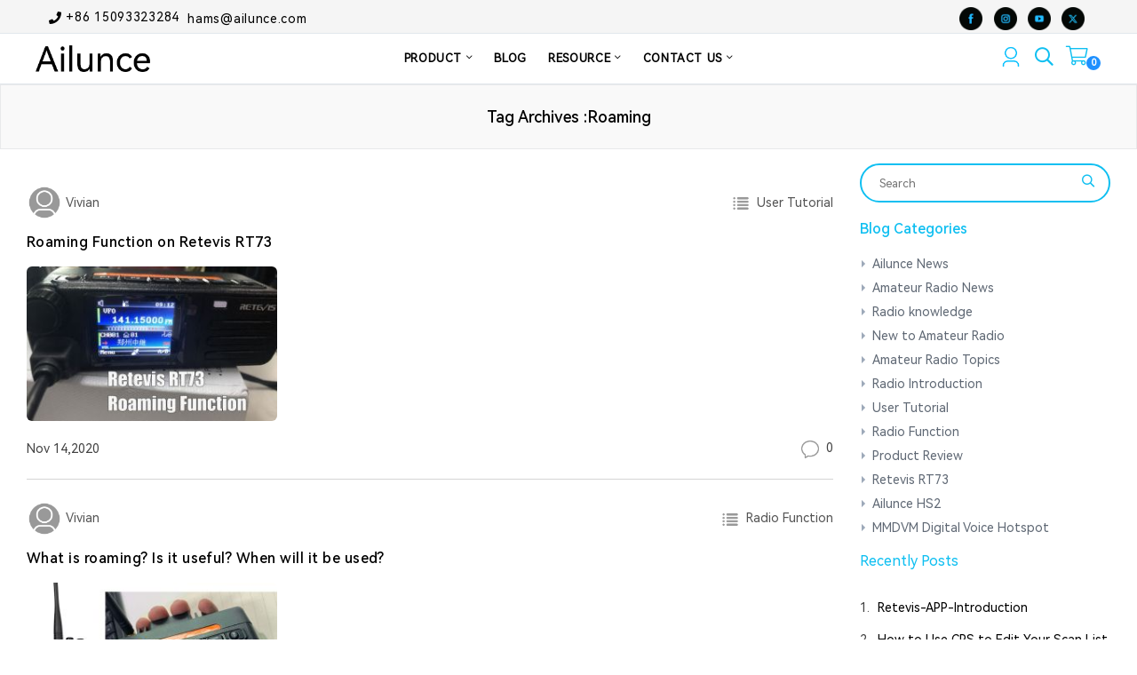

--- FILE ---
content_type: text/html; charset=utf-8
request_url: https://www.ailunce.com/blog/Tag/Roaming
body_size: 30875
content:
<!DOCTYPE html>
<html class="no-js" lang="en">
<head>

    <meta http-equiv="Content-Type" content="text/html; charset=utf-8" />
    <meta http-equiv="x-ua-compatible" content="ie=edge">
    <link rel="shortcut icon" href="/favicon.ico" />

    

<!-- Global site tag (gtag.js) - Google Analytics -->
<script async src="https://www.googletagmanager.com/gtag/js?id=UA-121319806-1"></script>
<script>
  window.dataLayer = window.dataLayer || [];
  function gtag(){dataLayer.push(arguments);}
  gtag('js', new Date());
  gtag('config', 'UA-121319806-1');
</script>
<!-- Meta Pixel Code -->
<script>
!function(f,b,e,v,n,t,s)
{if(f.fbq)return;n=f.fbq=function(){n.callMethod?
n.callMethod.apply(n,arguments):n.queue.push(arguments)};
if(!f._fbq)f._fbq=n;n.push=n;n.loaded=!0;n.version='2.0';
n.queue=[];t=b.createElement(e);t.async=!0;
t.src=v;s=b.getElementsByTagName(e)[0];
s.parentNode.insertBefore(t,s)}(window, document,'script',
'https://connect.facebook.net/en_US/fbevents.js');
fbq('init', '1284198309580525');
fbq('track', 'PageView');
</script>
<noscript><img height="1" width="1" style="display:none"
src="https://www.facebook.com/tr?id=1284198309580525&ev=PageView&noscript=1"
/></noscript>
<!-- End Meta Pixel Code -->

   <title>    </title>
        <meta name="keywords" content="   " />
        <meta name="description" content="   " />
    <meta name="viewport" content="width=device-width, initial-scale=1">


<meta property="og:type"          content="website" />
<meta property="og:site_name"     content="Ailunce Radio" />
<meta property="og:title"         content="Ailunce Amateur Radio" />
<meta property="og:description"   content="Hams Brand, it is Ailunce. Every ham can give your advice and requests. Ailunce will do best to achieve them." />
<meta property="og:image"         content="https://www.ailunce.com/Assets/images/ailunce-logo.png" />

<meta name="twitter:card" content="summary" />
<meta name="twitter:site" content="ailunce.com" />
<meta name="twitter:creator" content="ailunce_com" />
<meta property="og:title" content="Ailunce Amateur Radio" />
<meta property="og:description" content="Hams Brand, it is Ailunce. Every ham can give your advice and requests. Ailunce will do best to achieve them." />
    <link rel="stylesheet" href="/Themes/Ailunce/Assets/css/sitemain.css?v=Kq-it95KnAPvZBOciwAEbVD6ytY" />
    <script src="/Themes/Ailunce/Assets/js/jq.js?v=fhnSmp4OXkXdyuB5Yc7MRYb_f8g"></script>


    

    

</head>
<body class="template-product belle">
    

    <div class="pageWrapper">
       
<!--Promotion Bar-->
<div class="top-header">
<div class="container-fluid">
<div class="row">
<div class="col-6 col-sm-8 col-md-8 d-none d-lg-none d-md-block d-lg-block">
<p class="phone-no mr-2"><i class="anm anm-phone-s"></i> +86 15093323284&nbsp; <a href="mailto:hams@ailunce.com">hams@ailunce.com</a></p>
<p class="phone-no mr-2"></p>
<p class="phone-no mr-2 hide-xl-none"></p>
</div>
<div class="col-12 col-sm-4 col-md-4 text-right"><a class="social-button sb-facebook shape-none sb-dark soc-border" href="https://www.facebook.com/ailunce" target="_blank" rel="noopener"><img class="skip-icon" src="/Assets/files/20241218/1018477541/FB.png" /> </a> <a class="social-button sb-twitter shape-none sb-dark" href="https://www.instagram.com/ailunce_com/" target="_blank" rel="noopener"><img class="skip-icon" src="/Assets/files/20241218/1018545796/ins.png" /></a> <a class="social-button sb-instagram shape-none sb-dark" href="https://www.youtube.com/@Ailunce" target="_blank" rel="noopener"><img class="skip-icon" src="/Assets/files/20241218/1019052694/U2B.png" /></a> <a class="social-button sb-instagram shape-none sb-dark" href="https://x.com/ailunce" target="_blank" rel="noopener"><img class="skip-icon" src="/Assets/files/20241218/1019000323/twitter.png" /> </a></div>
</div>
</div>
</div>
<style>
.skip-icon{
    width: 26px;
}
.social-button{
    margin: 0 4px;
}
</style>


<!--End Promotion Bar-->
<!--Search Form Drawer-->
<div class="search">
    <div class="container search__form">
        <form class="search-bar__form" action="/Shop" id="search-bar-form">
            <button class="go-btn search__button" type="button"><i class="icon anm anm-search-l"></i></button>
            <input class="search__input" type="search" name="s" value="" placeholder="Search entire store..." aria-label="Search" autocomplete="off" maxlength="200">
        </form>
        <button type="button" class="search-trigger close-btn"><i class="anm anm-times-l"></i></button>
    </div>
</div>
<!--End Search Form Drawer-->
<!--Top Header-->
<!--End Top Header-->
<!--Header-->
<div class="header-wrap animated">
    <div class="container-fluid">
        <div class="row align-items-center">
            <!--Desktop Logo-->
<div class="logo col-md-2 col-lg-2 d-none d-lg-block"><a href="/"><img src="/Assets/ailunce-logo.png" alt="ailunce" /></a></div>
<div class="col-2 col-sm-3 col-md-3 col-lg-8">
<div class="d-block d-lg-none"><button type="button" class="btn--link site-header__menu js-mobile-nav-toggle mobile-nav--open"> <i class="icon anm anm-times-l"></i> <i class="anm anm-bars-r"></i> </button></div>
<nav class="grid__item" id="AccessibleNav">
<ul id="siteNav" class="site-nav medium center hidearrow">
<li class="lvl1 parent dropdown"><a href="https://www.ailunce.com/product">PRODUCT <i class="anm anm-angle-down-l"></i></a>
<ul class="dropdown">
<ul class="dropdown">
<li><a href="/ailunce-hd2-bluetooth-dual-band-dmr-radio" class="site-nav">HD2</a></li>
</ul>
</ul>
<ul class="dropdown">
<li><a href="https://www.ailunce.com/ailunce-h1-6w-aprs-uhf-vhf-dual-band-dmr-radio-with-500k-contacts" target="_blank" rel="noopener">H1</a></li>
<li><a href="https://www.ailunce.com/hd1-dual-band-dmr-amateur-radio/#A9131B-J9131P">HD1</a></li>
<li><a href="https://www.ailunce.com/ailunce-hd2-bluetooth-dual-band-dmr-radio#A9287AX1-J9131P-C9034A-NO-GPS" target="_blank" rel="noopener">HD2</a></li>
<li><a href="https://www.ailunce.com/ailunce-ha1g-ip67-waterproof-gmrs-radio#A9244A-C9034A-1 Pack" target="_blank" rel="noopener">HA1G</a></li>
<li><a href="https://www.ailunce.com/retevis-ailunce-ha1uv-ip67-long-range-uhf-vhf-dual-band-two-way-radio#A9244B-C9034A-J9131P" target="_blank" rel="noopener">HA1UV</a></li>
<li><a href="/hs1-hf-sdr-ham-transceiver" class="site-nav" target="_blank" rel="noopener">HS1</a></li>
<li><a href="https://www.ailunce.com/retevis-ailunce-hs4-10-meter-ssb-ham-radio-am-fm-pa-mobile-hf-transceiver-with-antenna#A9290AX1" target="_blank" rel="noopener">HS4</a></li>
<li></li>
<li><a href="/categories/accessories" class="site-nav">Accessories</a></li>
</ul>
</li>
<li class="lvl1"><a href="/BLOG/">BLOG</a></li>
<!-- <li class="lvl1"><a href="/FORUM/">FORUM </a></li> -->
<li class="lvl1 parent dropdown"><a href="/ResourCecenter">RESOURCE <i class="anm anm-angle-down-l"></i> </a>
<ul class="dropdown">
<li><a href="/ResourceCenter/" class="site-nav">ResourceCenter</a></li>
<li><a href="/Home/FeatureGuide/" class="site-nav">FeatureGuide</a></li>
<li><a href="/Home/RadioCodeplug/" class="site-nav">RadioCodeplug</a></li>
</ul>
</li>
<li class="lvl1 parent dropdown"><a href="#;">CONTACT US <i class="anm anm-angle-down-l"></i> </a>
<ul class="dropdown">
<li><a href="/contactus" class="site-nav">Leave Message</a></li>
<li><a href="/bulk-order" class="site-nav">Bulk Order</a></li>
<li><a href="/new-dealer" class="site-nav">Dealer Request</a></li>
<li><a href="/SponsorshipApplication" class="site-nav">Sponsorship Application</a></li>
<li><a href="/influencersrecruit" class="site-nav">Influencers Recruit</a></li>
</ul>
</li>
</ul>
</nav><!--End Desktop Menu--> <!--Mobile Menu-->
<div class="mobile-nav-wrapper" role="navigation">
<div class="closemobileMenu"><i class="icon anm anm-times-l pull-right"></i> Close Menu</div>
<ul id="MobileNav" class="mobile-nav">
<li class="lvl1 parent megamenu"><a href="#;">PRODUCT<i class="anm anm anm-plus-l"></i></a>
<ul>
<li><a href="/ailunce-hd2-bluetooth-dual-band-dmr-radio" class="site-nav">HD2</a></li>
<li><a href="/Product/HD1/Overview" class="site-nav">HD1</a></li>
<li><a href="/hs1-hf-sdr-ham-transceiver" class="site-nav">HS1</a></li>
<li><a href="/Product/HS2/Overview" class="site-nav">HS2</a></li>
<li><a href="/categories/accessories" class="site-nav">Accessories</a></li>
</ul>
</li>
<li class="lvl1"><a href="/BLOG/" title="Mobile radio">BLOG</a></li>
<!-- <li class="lvl1"><a href="/FORUM/" title="Mobile radio">FORUM</a></li> -->
<li class="lvl1 parent megamenu"><a href="#">RESOUCE<i class="anm anm anm-plus-l"></i></a>
<ul>
<li><a href="/ResourCecenter/" class="site-nav">ResourceCenter</a></li>
<li><a href="/Home/FeatureGuide/" class="site-nav">FeatureGuide</a></li>
<li><a href="/Home/RadioCodeplug/" class="site-nav">RadioCodeplug</a></li>
</ul>
</li>
<li class="lvl1 parent megamenu"><a href="#">CONTACT US<i class="anm anm anm-plus-l"></i></a>
<ul>
<li><a href="/contactus" class="site-nav">Leave Message</a></li>
<li><a href="/bulk-order" class="site-nav">Bulk Order</a></li>
<li><a href="/new-dealer" class="site-nav">Dealer Request</a></li>
<li><a href="/SponsorshipApplication" class="site-nav">Sponsorship Application</a></li>
<li><a href="/influencersrecruit" class="site-nav">Influencers Recruit</a></li>
</ul>
</li>
</ul>
</div>
<!--End Mobile Menu--></div>
<!--Mobile Logo-->
<div class="col-6 col-sm-6 col-md-6 col-lg-2 d-block d-lg-none mobile-logo" style="text-align: left;">
<div class="logo"><a href="/"> <img src="/Assets/ailunce-logo.png" alt="ailunce" /></a></div>
</div>


            <!--Mobile Logo-->
            <div class="col-4 col-sm-3 col-md-3 col-lg-2">               
                <div class="site-cart">
                    <a href="#;" class="site-header__cart" title="Cart">
                        <i class=" icon anm anm-cart-l"></i>
                        <span id="CartCount" class="site-header__cart-count" data-cart-render="item_count">0</span>
                    </a>
                    <!--Minicart Popup-->
                    <div id="header-cart" class="block block-cart">

                        <div class="cartdropdown" id="cartdropdown">
                            


    <p class="bagview-message">
        Your Bag is empty.
    </p>

                        </div>


                        <aside class="bagview">

                                <ul class="bagview-list">
                                    <li class="bagview-item"><a href="/SignIn" rel="nofollow">Sign In</a></li>
                                    <li class="bagview-item"><a href="/SignUp"rel="nofollow">Sign Up</a></li>
                                </ul>
                        </aside>
                    </div>
                    <!--End Minicart Popup-->
                </div>
                <div class="site-header__search">
                    <button type="button" class="search-trigger"><i class="icon anm anm-search-l"></i></button>
                </div>
                    <div class="login-in"><a href="/SignIn"><img src="/Assets/files/20250106/1613433900/login.png" /></a></div>
            </div>




        </div>
    </div>

</div>

<!--End Header-->



<script>
    $(function () {

        $(".search__form").bind("keyup", function (event) {
            if (event.keyCode == "13") {
                var strkeyword = $(".search__input").val();
                if (strkeyword == "") {
                    return;
                }
                gtag('event', 'search', {
                    search_term: strkeyword
                });
                $("#search-bar-form").submit();
                //window.location.href = '/Shop/?s=' + strkeyword;
            }
        })



        //pc search product
        $(".search__button").on("click", function () {
            var strkeyword = $(".search__input").val();
            if (strkeyword == "") {
                return;
            }
            gtag('event', 'search', {
                search_term: strkeyword
            });
            $("#search-bar-form").submit();
            //window.location.href = '/Shop/?s=' + strkeyword;
        })

    })
</script>
        

<script type="text/javascript">
    $(function () {
        $("#btnSearchBlog").on('click', function () {
            var keyword = $("#txtword").val();
            if (keyword == "") {
                return false;
            }
            //window.location = "/blog?s=" + encodeURIComponent(keyword);
               $("#blogSearch").submit();
        });
        //enter search blog
        $(document).keyup(function (event) {
            if (event.keyCode == 13) {
                var keyword = $("#txtword").val();
                if (keyword == "") {
                    return false;
                }


            }
        });
    });
</script>
<div class="page-content" id="dvindex">
    <!-- Start Page Title -->


    <div class="page section-header text-center mb-0">
        <div class="page-title">
            <div class="wrapper">

                    <h1 class="page-width">Tag Archives :Roaming</h1>

            </div>
        </div>
    </div>
    <!-- End Page Title -->
    <!-- Start Page Content -->
    <div class="container  mt-3 mb-3">
        <div class="row">
            <!-- Start Blog Content -->
            <div class="col-lg-9 order-lg-1 mb-3">
             

                <!-- Start Blog Posts -->
                        <div class="blog--list-view pt-4 pb-2" id="Roaming-Function-on-Retevis-RT73">
                            <ul class="blog-publish-detail">
                                <li><img class="user-avatar" src="/Assets/images/avatar.png" /><!-- 头像图标 --></li>
                                <li><a href="/blog/user/Vivian">&nbsp;Vivian</a>&nbsp;</li>
                                <li class="float-right"><img class="blog-categories" src="/Assets/images/categories.png" /><a href="/blog/category/User-Tutorial">&nbsp; User Tutorial</a></li>
                            </ul>
                            <h2 class="h3"><a name="atitle" href="/blog/Roaming-Function-on-Retevis-RT73">Roaming Function on Retevis RT73</a></h2>
                            <div class="row pt-2  product-card">
                                <div class="col-12 col-sm-12 col-md-4 col-lg-4">
                                    <a class="article_featured-image" href="/blog/Roaming-Function-on-Retevis-RT73">
                                            <img style="border-radius: 6px;" class="blur-up ls-is-cached lazyloaded" data-src="/BlogImage/20201114/0940106943/Roaming-Function-on-Retevis-RT73_md.jpg" src="/BlogImage/20201114/0940106943/Roaming-Function-on-Retevis-RT73_md.jpg" alt="Roaming Function on Retevis RT73 doloremque">

                                    </a>
                                </div>
                            </div>
                            <ul class="blog-publish-detail">
                                <li>Nov 14,2020&nbsp;</li>
                                <li class="float-right"><img class="blog-categories" src="/Assets/images/common.png"><span>&nbsp; 0</span></li>
                            </ul>
                        </div>
                        <div class="blog--list-view pt-4 pb-2" id="what-is-roaming-is-it-useful-when-will-it-be-used-">
                            <ul class="blog-publish-detail">
                                <li><img class="user-avatar" src="/Assets/images/avatar.png" /><!-- 头像图标 --></li>
                                <li><a href="/blog/user/Vivian">&nbsp;Vivian</a>&nbsp;</li>
                                <li class="float-right"><img class="blog-categories" src="/Assets/images/categories.png" /><a href="/blog/category/Radio-Function">&nbsp; Radio Function</a></li>
                            </ul>
                            <h2 class="h3"><a name="atitle" href="/blog/what-is-roaming-is-it-useful-when-will-it-be-used-">What is roaming? Is it useful? When will it be used?</a></h2>
                            <div class="row pt-2  product-card">
                                <div class="col-12 col-sm-12 col-md-4 col-lg-4">
                                    <a class="article_featured-image" href="/blog/what-is-roaming-is-it-useful-when-will-it-be-used-">
                                            <img style="border-radius: 6px;" class="blur-up ls-is-cached lazyloaded" data-src="/BlogImage/20211222/1148107069/What-is-roaming-Is-it-useful-When-will-it-be-used_md.jpg" src="/BlogImage/20211222/1148107069/What-is-roaming-Is-it-useful-When-will-it-be-used_md.jpg" alt="What is roaming? Is it useful? When will it be used? doloremque">

                                    </a>
                                </div>
                            </div>
                            <ul class="blog-publish-detail">
                                <li>Dec 22,2021&nbsp;</li>
                                <li class="float-right"><img class="blog-categories" src="/Assets/images/common.png"><span>&nbsp; 0</span></li>
                            </ul>
                        </div>
                        <div class="blog--list-view pt-4 pb-2" id="what-is-the-difference-between-roaming-and-scanning-of-the-walkie-talkie">
                            <ul class="blog-publish-detail">
                                <li><img class="user-avatar" src="/Assets/images/avatar.png" /><!-- 头像图标 --></li>
                                <li><a href="/blog/user/Yolanda">&nbsp;Yolanda</a>&nbsp;</li>
                                <li class="float-right"><img class="blog-categories" src="/Assets/images/categories.png" /><a href="/blog/category/Radio-knowledge">&nbsp; Radio knowledge</a></li>
                            </ul>
                            <h2 class="h3"><a name="atitle" href="/blog/what-is-the-difference-between-roaming-and-scanning-of-the-walkie-talkie">What is the difference between roaming and  scanning of the walkie-talkie?</a></h2>
                            <div class="row pt-2  product-card">
                                <div class="col-12 col-sm-12 col-md-4 col-lg-4">
                                    <a class="article_featured-image" href="/blog/what-is-the-difference-between-roaming-and-scanning-of-the-walkie-talkie">
                                            <img style="border-radius: 6px;" class="blur-up ls-is-cached lazyloaded" data-src="/BlogImage/20210603/1447121914/roaming-and-scanning-ailunce_md.jpg" src="/BlogImage/20210603/1447121914/roaming-and-scanning-ailunce_md.jpg" alt="What is the difference between roaming and  scanning of the walkie-talkie? doloremque">

                                    </a>
                                </div>
                            </div>
                            <ul class="blog-publish-detail">
                                <li>Jun 03,2021&nbsp;</li>
                                <li class="float-right"><img class="blog-categories" src="/Assets/images/common.png"><span>&nbsp; 0</span></li>
                            </ul>
                        </div>
                <!-- End Blog Posts -->
                <!-- Start Pagination -->
                <nav class="pagination">
                    <div class="column">
                        <pager />
                    </div>
                </nav>
                <!-- End Pagination -->
            </div>



            <!-- End Blog Content -->
            <!-- Start Sidebar -->
            <div class="col-lg-3 order-lg-2 ">
                <aside class="sidebar">
                    <div class="padding-top-2x hidden-lg-up"></div>


                    <!-- Start Widget Categories -->
                    <section class="widget widget-categories">
                        <div class="custom-search">
                            <form action="/blog" method="get" class="input-group search-header search" role="search" style="position: relative;" id="blogSearch">
                                <input class="search-header__input search__input input-group__field" type="search" name="s" id="txtword" placeholder="Search" aria-label="Search" autocomplete="off">
                                <span class="input-group__btn"><button class="btnSearch" type="button" id="btnSearchBlog"> <i class="icon anm anm-search-l"></i> </button></span>
                            </form>
                        </div>


                        
    <h3 class="widget-title">Blog Categories</h3>
    <ul>
            <li><a href="/blog/category/Ailunce-News">Ailunce News</a></li>
            <li><a href="/blog/category/Amateur-Radio-News">Amateur Radio News</a></li>
            <li><a href="/blog/category/Radio-knowledge">Radio knowledge</a></li>
            <li><a href="/blog/category/New-to-Amateur-Radio">New to Amateur Radio</a></li>
            <li><a href="/blog/category/Amateur-Radio-Topics">Amateur Radio Topics</a></li>
            <li><a href="/blog/category/Radio-Introduction">Radio Introduction</a></li>
            <li><a href="/blog/category/User-Tutorial">User Tutorial</a></li>
            <li><a href="/blog/category/Radio-Function">Radio Function</a></li>
            <li><a href="/blog/category/Product-Review">Product Review</a></li>
            <li><a href="/blog/category/Retevis-RT73">Retevis RT73</a></li>
            <li><a href="/blog/category/Ailunce-HS2">Ailunce HS2</a></li>
            <li><a href="/blog/category/MMDVM-Digital-Voice-Hotspot">MMDVM Digital Voice Hotspot</a></li>
    </ul>

                    </section>
                    <!-- End Widget Categories -->
                    <!-- Start Widget Featured Posts -->
                    <section class="widget widget-featured-posts">
                        
    <div class="sidebar_widget">
        <div class="widget-title">Recently Posts</div>
     
        <div class="widget-content">
            <div class="list list-sidebar-products">
                <div class="grid">
                        <div class="grid__item">
                            <div class="mini-list-item">
                                <div class="mini-view_index">
                                    1.
                                </div>
                                <div class="details">

                                        <a class="grid-view-item__title" href="/blog/retevis-app-introduction">Retevis-APP-Introduction</a>
                                </div>
                            </div>
                        </div>
                        <div class="grid__item">
                            <div class="mini-list-item">
                                <div class="mini-view_index">
                                    2.
                                </div>
                                <div class="details">

                                        <a class="grid-view-item__title" href="/blog/how-to-use-cps-to-edit-your-scan-list-on-ailunce-ha1uv">How to Use CPS to Edit Your Scan List on Ailunce H ...</a>
                                </div>
                            </div>
                        </div>
                        <div class="grid__item">
                            <div class="mini-list-item">
                                <div class="mini-view_index">
                                    3.
                                </div>
                                <div class="details">

                                        <a class="grid-view-item__title" href="/blog/how-to-add-and-use-zones-on-the-ailunce-ha1uv">How to Add and Use Zones on the Ailunce HA1UV</a>
                                </div>
                            </div>
                        </div>
                        <div class="grid__item">
                            <div class="mini-list-item">
                                <div class="mini-view_index">
                                    4.
                                </div>
                                <div class="details">

                                        <a class="grid-view-item__title" href="/blog/how-to-update-firmware-on-ailunceha1uv">How to Update Firmware on AilunceHA1UV</a>
                                </div>
                            </div>
                        </div>
                        <div class="grid__item">
                            <div class="mini-list-item">
                                <div class="mini-view_index">
                                    5.
                                </div>
                                <div class="details">

                                        <a class="grid-view-item__title" href="/blog/exploring-usb-and-lsb-modes-understanding-the-differences-and-benefits-in-amateur-radio-operations">Exploring USB and LSB Modes: Understanding the Dif ...</a>
                                </div>
                            </div>
                        </div>
                </div>
            </div>
        </div>
    </div>

                    </section>
                    <!-- End Widget Featured Posts -->
                    <!-- Start Widget Tags -->
                    <section class="widget widget-tags">
                        <section class="widget widget-tags">
                            <h3 class="widget-title">Facebook</h3>
<iframe src="https://www.facebook.com/plugins/page.php?href=https%3A%2F%2Fwww.facebook.com%2Failunce&tabs=timeline&width=300&height=400&small_header=false&adapt_container_width=true&hide_cover=false&show_facepile=true&appId" width="300" height="500" style="border:none;overflow:hidden" scrolling="no" frameborder="0" allowTransparency="true" allow="encrypted-media"></iframe>

                        </section>
                    </section>
                    <!-- End Widget Tags -->

                </aside>
            </div>
        </div>
    </div>
</div>
        <!--Scoll Top-->
        <span id="site-scroll"><i class="icon anm anm-angle-up-r"></i></span>
        <!--End Scoll Top-->
        <!-- Including Jquery -->
        <script src="/Themes/Ailunce/Assets/js/all.js?v=nclObxr8423NeIbhR-x6mx8ihQ0"></script>

<footer id="footer">
<div class="site-footer">
<div class="container"><!--Footer Links-->
<div class="footer-top">
<div class="row">
<div class="col-12 col-sm-12 col-md-3 col-lg-3 footer-links">
<h4 class="h4">CONTACT INFO</h4>
<ul>
<li><i class="fa fa-envelope-o"></i>
<p>Email:<span class="ailunce"></span></p>
</li>
<li><i class="fa fa-whatsapp"></i>
<p>WhatsApp: +86 <span>15093323284</span></p>
</li>
<li><i class="icon anm anm-phone-s"></i>
<p>Skype: +86 <span>15093323284</span></p>
</li>
<!-- <li><i class="fa fa-wechat"></i>
    <p>AmateurRadio</p>
    </li> -->
<li></li>
<!-- <li class="share-item"><a class="share-link" href="https://twitter.com/ailunce" target="_blank" rel="noopener"><i class="fa fa-twitter"></i> </a> <a class="share-link" href="https://www.youtube.com/channel/UCGyspET2YR_z0Ruczm-S54g" target="_blank" rel="noopener"><i class="fa fa-youtube"></i></a> <a class="share-link" href="https://www.facebook.com/ailunce" target="_blank" rel="noopener"><i class="fa fa-facebook"></i></a> <a class="share-link" href="skype:live:hams_148?chat" target="_blank" rel="noopener"><i class="fa fa-skype"></i> </a></li> -->
<li class="share-item"><a class="share-link" href="https://www.facebook.com/ailunce" target="_blank" rel="noopener"><img src="/Assets/files/20241218/1018477541/FB.png" /> </a> <a class="share-link" href="https://www.instagram.com/ailunce_com/" target="_blank" rel="noopener"><img src="/Assets/files/20241218/1018545796/ins.png" /></a> <a class="share-link" href="https://www.youtube.com/@Ailunce" target="_blank" rel="noopener"><img src="/Assets/files/20241218/1019052694/U2B.png" /></a> <a class="share-link" href="https://x.com/ailunce" target="_blank" rel="noopener"><img src="/Assets/files/20241218/1019000323/twitter.png" /> </a></li>
</ul>
</div>
<div class="col-12 col-sm-12 col-md-3 col-lg-3 footer-links">
<h4 class="h4">SERVICE SUPPORT</h4>
<ul>
<li><a href="/Account/MyProfile" target="_blank" rel="noopener">Accounts Management</a></li>
<li><a href="/AfterSaleService/" target="_blank" rel="noopener">After-sale Service</a></li>
<li><a href="/Account/MyOrders" target="_blank" rel="noopener">Order Status</a></li>
<li><a href="/ResourCecenter/" title="Retevis Solutions" target="_blank" rel="noopener">Resources Download</a></li>
<li><a href="Firmware-Update-Suggestion-Submission-Form" target="_blank" rel="noopener">Firmware&amp;Software suggestions</a></li>
<li></li>
</ul>
</div>
<div class="col-12 col-sm-12 col-md-3 col-lg-3 footer-links">
<h4 class="h4">ABOUT AILUNCE</h4>
<ul>
<li><a href="/product" target="_blank" rel="noopener">Store</a></li>
<li><a href="/Forum/ArticleList/46" target="_blank" rel="noopener">News</a></li>
<li><a href="/Blog">Blog</a></li>
<li><a href="/Forum">Forum</a></li>
<li><a href="/wish-list">Wish List</a></li>
</ul>
</div>
<div class="col-12 col-sm-12 col-md-3 col-lg-3 footer-links">
<h4 class="h4">CONTACT US</h4>
<ul>
<li><a href="https://www.ailunce.com/contactus">Leave Message</a></li>
<li><a href="/bulk-order" target="_blank" rel="noopener">Bulk Order</a></li>
<li><a href="/new-dealer" target="_blank" rel="noopener">Dealer Request</a></li>
<li><a href="https://www.ailunce.com/SponsorshipApplication">Sponsorship Application</a></li>
<li><a href="https://www.ailunce.com/influencersrecruit">Influencers Recruit</a></li>
</ul>
</div>
</div>
</div>
<!--End Footer Links--><hr />
<div class="footer-bottom">
<div class="row"><!--Footer Copyright-->
<div class="col-12 col-sm-12  order-1 order-md-0 order-lg-0 order-sm-1 copyright text-center "><span>Copyright &copy; 2026 All rights reserved. Powered by Ailunce.</span></div>
<!--End Footer Copyright--> <!--Footer Payment Icon--> <!--End Footer Payment Icon--></div>
</div>
</div>
</div>
</footer>




<script>
    $(function () {
        var prefix = '&#109;a' + 'i&#108;' + '&#116;o';
        var path = 'hr' + 'ef' + '=';
        var addy8862 = '&#104;&#97' + 'm&#115' + '&#64;' + '&#97;i' + '&#108;u' + '&#110' + 'c&#101;' + '&#46;' + 'c&#111;m';
        $('.ailunce').html('<a ' + path + '\'' + prefix + ':' + addy8862 + '\'>' + addy8862 + '</a>');
    })
</script>



        

    </div>

    <script>
        $(function () {
            $('[data-toggle="tooltip"]').tooltip()
        })
    </script>
    
</body>
</html>
